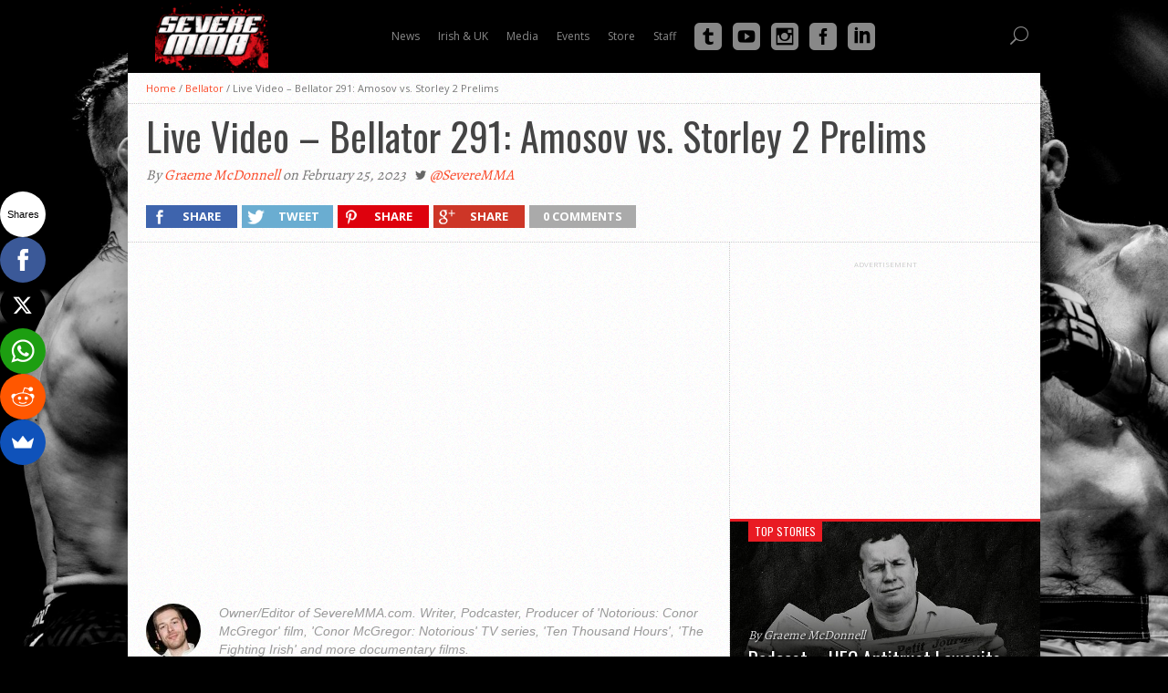

--- FILE ---
content_type: text/html; charset=utf-8
request_url: https://www.google.com/recaptcha/api2/aframe
body_size: 250
content:
<!DOCTYPE HTML><html><head><meta http-equiv="content-type" content="text/html; charset=UTF-8"></head><body><script nonce="vi_UsT5KOCDmxyFOOw16kw">/** Anti-fraud and anti-abuse applications only. See google.com/recaptcha */ try{var clients={'sodar':'https://pagead2.googlesyndication.com/pagead/sodar?'};window.addEventListener("message",function(a){try{if(a.source===window.parent){var b=JSON.parse(a.data);var c=clients[b['id']];if(c){var d=document.createElement('img');d.src=c+b['params']+'&rc='+(localStorage.getItem("rc::a")?sessionStorage.getItem("rc::b"):"");window.document.body.appendChild(d);sessionStorage.setItem("rc::e",parseInt(sessionStorage.getItem("rc::e")||0)+1);localStorage.setItem("rc::h",'1769435836326');}}}catch(b){}});window.parent.postMessage("_grecaptcha_ready", "*");}catch(b){}</script></body></html>